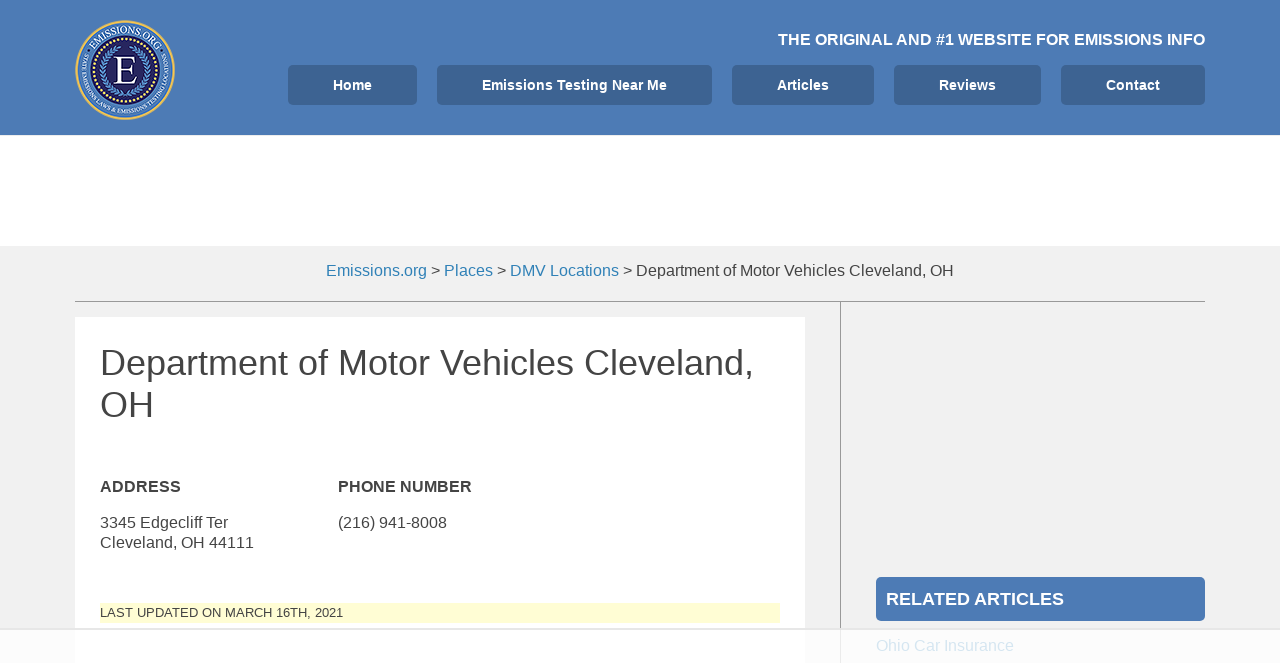

--- FILE ---
content_type: text/html; charset=UTF-8
request_url: https://www.emissions.org/location/department-of-motor-vehicles-cleveland-oh-7/
body_size: 11538
content:
<!DOCTYPE html><html lang="en-US" prefix="og:" https://ogp_me/ns#=""><head >	<meta charset="UTF-8" />
	<meta name="viewport" content="width=device-width, initial-scale=1" />
	<script>!function(){"use strict";var t=window.location.search.substring(1).split("&");const e=t=>t.replace(/\s/g,""),n=t=>new Promise(e=>{if(!("msCrypto"in window)&&"https:"===location.protocol&&"crypto"in window&&"TextEncoder"in window){const n=(new TextEncoder).encode(t);crypto.subtle.digest("SHA-256",n).then(t=>{const n=Array.from(new Uint8Array(t)).map(t=>("00"+t.toString(16)).slice(-2)).join("");e(n)})}else e("")});for(var o=0;o<t.length;o++){var i="adt_ei",r=t[o];if(0===r.indexOf(i)){var s=r.split(i+"=")[1];if((t=>{const e=t.match(/((?=([a-zA-Z0-9._!#$%+^&*()[\]<>-]+))\2@[a-zA-Z0-9._-]+\.[a-zA-Z0-9._-]+)/gi);return e?e[0]:""})(e(s.toLowerCase()))){n(s).then(e=>{e.length&&(localStorage.setItem(i,e),t.splice(o,1),history.replaceState(null,"","?"+t.join("&")))});break}}}}();
</script><link rel="dns-prefetch" href="//wwwemissionsorg49c9a.zapwp.com" /><meta name='robots' content='max-image-preview:large' />

<script data-no-optimize="1" data-cfasync="false">
(function(w, d) {
	w.adthrive = w.adthrive || {};
	w.adthrive.cmd = w.adthrive.cmd || [];
	w.adthrive.plugin = 'adthrive-ads-3.1.0';
	w.adthrive.host = 'ads.adthrive.com';
	w.adthrive.integration = 'plugin';

	var commitParam = (w.adthriveCLS && w.adthriveCLS.bucket !== 'prod' && w.adthriveCLS.branch) ? '&commit=' + w.adthriveCLS.branch : '';

	var s = d.createElement('script');
	s.async = true;
	s.referrerpolicy='no-referrer-when-downgrade';
	s.src = 'https://' + w.adthrive.host + '/sites/600ebe5cadec3b3aa21dc619/ads.min.js?referrer=' + w.encodeURIComponent(w.location.href) + commitParam + '&cb=' + (Math.floor(Math.random() * 100) + 1) + '';
	var n = d.getElementsByTagName('script')[0];
	n.parentNode.insertBefore(s, n);
})(window, document);
</script>

<!-- Search Engine Optimization by Rank Math - https://s.rankmath.com/home -->
<title>Department of Motor Vehicles Cleveland, OH - Smog Testing Facility</title>
<meta name="description" content="January 2026 address, phone and website info. Click for details"/>
<meta name="robots" content="follow, index, max-snippet:-1, max-video-preview:-1, max-image-preview:large"/>
<link rel="canonical" href="https://www.emissions.org/location/department-of-motor-vehicles-cleveland-oh-7/" />
<meta property="og:locale" content="en_US">
<meta property="og:type" content="article">
<meta property="og:title" content="Department of Motor Vehicles Cleveland, OH - Smog Testing Facility">
<meta property="og:description" content="January 2026 address, phone and website info. Click for details">
<meta property="og:url" content="https://www.emissions.org/location/department-of-motor-vehicles-cleveland-oh-7/">
<meta property="og:site_name" content="Emissions.org">
<meta property="article:publisher" content="https://www.facebook.com/emissions.org">
<meta property="og:updated_time" content="2021-03-16T02:20:17-05:00">
<meta property="og:image" content="https://www.emissions.org/wp-content/uploads/2018/04/car-1751750_1920.jpg">
<meta property="og:image:secure_url" content="https://www.emissions.org/wp-content/uploads/2018/04/car-1751750_1920.jpg">
<meta property="og:image:width" content="1920">
<meta property="og:image:height" content="1285">
<meta property="og:image:alt" content="Department of Motor Vehicles Cleveland, OH">
<meta property="og:image:type" content="image/jpeg">
<meta name="twitter:card" content="summary_large_image">
<meta name="twitter:title" content="Department of Motor Vehicles Cleveland, OH - Smog Testing Facility">
<meta name="twitter:description" content="January 2026 address, phone and website info. Click for details">
<meta name="twitter:site" content="@emissionstestus">
<meta name="twitter:creator" content="@emissionstestus">
<meta name="twitter:image" content="https://www.emissions.org/wp-content/uploads/2018/04/car-1751750_1920.jpg">
<script type="application/ld+json" class="rank-math-schema">{"@context":"https://schema.org","@graph":[{"@type":"Place","@id":"https://www.emissions.org/#place","address":{"@type":"PostalAddress","addressCountry":"AX"}},{"@type":"Organization","@id":"https://www.emissions.org/#organization","name":"Emissions.org","url":"https://www.emissions.org","address":{"@type":"PostalAddress","addressCountry":"AX"},"logo":{"@type":"ImageObject","url":"https://www.emissions.org/wp-content/uploads/2017/04/cropped-emissionsorg.png"},"location":{"@id":"https://www.emissions.org/#place"}},{"@type":"WebSite","@id":"https://www.emissions.org/#website","url":"https://www.emissions.org","name":"Emissions.org","publisher":{"@id":"https://www.emissions.org/#organization"},"inLanguage":"en-US"},{"@type":"ImageObject","@id":"https://www.emissions.org/location/department-of-motor-vehicles-cleveland-oh-7/#primaryImage","url":"https://www.emissions.org/wp-content/uploads/2018/04/car-1751750_1920.jpg","width":"1920","height":"1285"},{"@type":"WebPage","@id":"https://www.emissions.org/location/department-of-motor-vehicles-cleveland-oh-7/#webpage","url":"https://www.emissions.org/location/department-of-motor-vehicles-cleveland-oh-7/","name":"Department of Motor Vehicles Cleveland, OH - Smog Testing Facility","datePublished":"2017-07-14T01:25:12-05:00","dateModified":"2021-03-16T02:20:17-05:00","isPartOf":{"@id":"https://www.emissions.org/#website"},"primaryImageOfPage":{"@id":"https://www.emissions.org/location/department-of-motor-vehicles-cleveland-oh-7/#primaryImage"},"inLanguage":"en-US"}]}</script>
<!-- /Rank Math WordPress SEO plugin -->

<link rel="alternate" type="application/rss+xml" title="Emissions.org &raquo; Feed" href="https://www.emissions.org/feed/" />
<link rel="alternate" type="application/rss+xml" title="Emissions.org &raquo; Comments Feed" href="https://www.emissions.org/comments/feed/" />
		<!-- This site uses the Google Analytics by ExactMetrics plugin v7.14.2 - Using Analytics tracking - https://www.exactmetrics.com/ -->
							<script src="//www.googletagmanager.com/gtag/js?id=UA-63118114-1"  data-cfasync="false" data-wpfc-render="false" type="text/javascript" async></script>
			<script data-cfasync="false" data-wpfc-render="false" type="text/javascript">
				var em_version = '7.14.2';
				var em_track_user = true;
				var em_no_track_reason = '';
				
								var disableStrs = [
															'ga-disable-UA-63118114-1',
									];

				/* Function to detect opted out users */
				function __gtagTrackerIsOptedOut() {
					for (var index = 0; index < disableStrs.length; index++) {
						if (document.cookie.indexOf(disableStrs[index] + '=true') > -1) {
							return true;
						}
					}

					return false;
				}

				/* Disable tracking if the opt-out cookie exists. */
				if (__gtagTrackerIsOptedOut()) {
					for (var index = 0; index < disableStrs.length; index++) {
						window[disableStrs[index]] = true;
					}
				}

				/* Opt-out function */
				function __gtagTrackerOptout() {
					for (var index = 0; index < disableStrs.length; index++) {
						document.cookie = disableStrs[index] + '=true; expires=Thu, 31 Dec 2099 23:59:59 UTC; path=/';
						window[disableStrs[index]] = true;
					}
				}

				if ('undefined' === typeof gaOptout) {
					function gaOptout() {
						__gtagTrackerOptout();
					}
				}
								window.dataLayer = window.dataLayer || [];

				window.ExactMetricsDualTracker = {
					helpers: {},
					trackers: {},
				};
				if (em_track_user) {
					function __gtagDataLayer() {
						dataLayer.push(arguments);
					}

					function __gtagTracker(type, name, parameters) {
						if (!parameters) {
							parameters = {};
						}

						if (parameters.send_to) {
							__gtagDataLayer.apply(null, arguments);
							return;
						}

						if (type === 'event') {
							
														parameters.send_to = exactmetrics_frontend.ua;
							__gtagDataLayer(type, name, parameters);
													} else {
							__gtagDataLayer.apply(null, arguments);
						}
					}

					__gtagTracker('js', new Date());
					__gtagTracker('set', {
						'developer_id.dNDMyYj': true,
											});
															__gtagTracker('config', 'UA-63118114-1', {"forceSSL":"true"} );
										window.gtag = __gtagTracker;										(function () {
						/* https://developers.google.com/analytics/devguides/collection/analyticsjs/ */
						/* ga and __gaTracker compatibility shim. */
						var noopfn = function () {
							return null;
						};
						var newtracker = function () {
							return new Tracker();
						};
						var Tracker = function () {
							return null;
						};
						var p = Tracker.prototype;
						p.get = noopfn;
						p.set = noopfn;
						p.send = function () {
							var args = Array.prototype.slice.call(arguments);
							args.unshift('send');
							__gaTracker.apply(null, args);
						};
						var __gaTracker = function () {
							var len = arguments.length;
							if (len === 0) {
								return;
							}
							var f = arguments[len - 1];
							if (typeof f !== 'object' || f === null || typeof f.hitCallback !== 'function') {
								if ('send' === arguments[0]) {
									var hitConverted, hitObject = false, action;
									if ('event' === arguments[1]) {
										if ('undefined' !== typeof arguments[3]) {
											hitObject = {
												'eventAction': arguments[3],
												'eventCategory': arguments[2],
												'eventLabel': arguments[4],
												'value': arguments[5] ? arguments[5] : 1,
											}
										}
									}
									if ('pageview' === arguments[1]) {
										if ('undefined' !== typeof arguments[2]) {
											hitObject = {
												'eventAction': 'page_view',
												'page_path': arguments[2],
											}
										}
									}
									if (typeof arguments[2] === 'object') {
										hitObject = arguments[2];
									}
									if (typeof arguments[5] === 'object') {
										Object.assign(hitObject, arguments[5]);
									}
									if ('undefined' !== typeof arguments[1].hitType) {
										hitObject = arguments[1];
										if ('pageview' === hitObject.hitType) {
											hitObject.eventAction = 'page_view';
										}
									}
									if (hitObject) {
										action = 'timing' === arguments[1].hitType ? 'timing_complete' : hitObject.eventAction;
										hitConverted = mapArgs(hitObject);
										__gtagTracker('event', action, hitConverted);
									}
								}
								return;
							}

							function mapArgs(args) {
								var arg, hit = {};
								var gaMap = {
									'eventCategory': 'event_category',
									'eventAction': 'event_action',
									'eventLabel': 'event_label',
									'eventValue': 'event_value',
									'nonInteraction': 'non_interaction',
									'timingCategory': 'event_category',
									'timingVar': 'name',
									'timingValue': 'value',
									'timingLabel': 'event_label',
									'page': 'page_path',
									'location': 'page_location',
									'title': 'page_title',
								};
								for (arg in args) {
																		if (!(!args.hasOwnProperty(arg) || !gaMap.hasOwnProperty(arg))) {
										hit[gaMap[arg]] = args[arg];
									} else {
										hit[arg] = args[arg];
									}
								}
								return hit;
							}

							try {
								f.hitCallback();
							} catch (ex) {
							}
						};
						__gaTracker.create = newtracker;
						__gaTracker.getByName = newtracker;
						__gaTracker.getAll = function () {
							return [];
						};
						__gaTracker.remove = noopfn;
						__gaTracker.loaded = true;
						window['__gaTracker'] = __gaTracker;
					})();
									} else {
										console.log("");
					(function () {
						function __gtagTracker() {
							return null;
						}

						window['__gtagTracker'] = __gtagTracker;
						window['gtag'] = __gtagTracker;
					})();
									}
			</script>
				<!-- / Google Analytics by ExactMetrics -->
		<link rel='stylesheet' id='uikit-css' href='https://www.emissions.org/wp-content/uploads/beans/compiler/uikit/11a718a-3ae813b.css?ver=9b3d0381e514febde843e4ac6c74b8b8' type='text/css' media='all' />
<link rel='stylesheet' id='wp-block-library-css' href='https://www.emissions.org/wp-includes/css/dist/block-library/style.min.css?ver=9b3d0381e514febde843e4ac6c74b8b8' type='text/css' media='all' />
<link rel='stylesheet' id='classic-theme-styles-css' href='https://www.emissions.org/wp-includes/css/classic-themes.min.css?ver=9b3d0381e514febde843e4ac6c74b8b8' type='text/css' media='all' />
<style id='global-styles-inline-css' type='text/css'>
body{--wp--preset--color--black: #000000;--wp--preset--color--cyan-bluish-gray: #abb8c3;--wp--preset--color--white: #ffffff;--wp--preset--color--pale-pink: #f78da7;--wp--preset--color--vivid-red: #cf2e2e;--wp--preset--color--luminous-vivid-orange: #ff6900;--wp--preset--color--luminous-vivid-amber: #fcb900;--wp--preset--color--light-green-cyan: #7bdcb5;--wp--preset--color--vivid-green-cyan: #00d084;--wp--preset--color--pale-cyan-blue: #8ed1fc;--wp--preset--color--vivid-cyan-blue: #0693e3;--wp--preset--color--vivid-purple: #9b51e0;--wp--preset--gradient--vivid-cyan-blue-to-vivid-purple: linear-gradient(135deg,rgba(6,147,227,1) 0%,rgb(155,81,224) 100%);--wp--preset--gradient--light-green-cyan-to-vivid-green-cyan: linear-gradient(135deg,rgb(122,220,180) 0%,rgb(0,208,130) 100%);--wp--preset--gradient--luminous-vivid-amber-to-luminous-vivid-orange: linear-gradient(135deg,rgba(252,185,0,1) 0%,rgba(255,105,0,1) 100%);--wp--preset--gradient--luminous-vivid-orange-to-vivid-red: linear-gradient(135deg,rgba(255,105,0,1) 0%,rgb(207,46,46) 100%);--wp--preset--gradient--very-light-gray-to-cyan-bluish-gray: linear-gradient(135deg,rgb(238,238,238) 0%,rgb(169,184,195) 100%);--wp--preset--gradient--cool-to-warm-spectrum: linear-gradient(135deg,rgb(74,234,220) 0%,rgb(151,120,209) 20%,rgb(207,42,186) 40%,rgb(238,44,130) 60%,rgb(251,105,98) 80%,rgb(254,248,76) 100%);--wp--preset--gradient--blush-light-purple: linear-gradient(135deg,rgb(255,206,236) 0%,rgb(152,150,240) 100%);--wp--preset--gradient--blush-bordeaux: linear-gradient(135deg,rgb(254,205,165) 0%,rgb(254,45,45) 50%,rgb(107,0,62) 100%);--wp--preset--gradient--luminous-dusk: linear-gradient(135deg,rgb(255,203,112) 0%,rgb(199,81,192) 50%,rgb(65,88,208) 100%);--wp--preset--gradient--pale-ocean: linear-gradient(135deg,rgb(255,245,203) 0%,rgb(182,227,212) 50%,rgb(51,167,181) 100%);--wp--preset--gradient--electric-grass: linear-gradient(135deg,rgb(202,248,128) 0%,rgb(113,206,126) 100%);--wp--preset--gradient--midnight: linear-gradient(135deg,rgb(2,3,129) 0%,rgb(40,116,252) 100%);--wp--preset--duotone--dark-grayscale: url('#wp-duotone-dark-grayscale');--wp--preset--duotone--grayscale: url('#wp-duotone-grayscale');--wp--preset--duotone--purple-yellow: url('#wp-duotone-purple-yellow');--wp--preset--duotone--blue-red: url('#wp-duotone-blue-red');--wp--preset--duotone--midnight: url('#wp-duotone-midnight');--wp--preset--duotone--magenta-yellow: url('#wp-duotone-magenta-yellow');--wp--preset--duotone--purple-green: url('#wp-duotone-purple-green');--wp--preset--duotone--blue-orange: url('#wp-duotone-blue-orange');--wp--preset--font-size--small: 13px;--wp--preset--font-size--medium: 20px;--wp--preset--font-size--large: 36px;--wp--preset--font-size--x-large: 42px;--wp--preset--spacing--20: 0.44rem;--wp--preset--spacing--30: 0.67rem;--wp--preset--spacing--40: 1rem;--wp--preset--spacing--50: 1.5rem;--wp--preset--spacing--60: 2.25rem;--wp--preset--spacing--70: 3.38rem;--wp--preset--spacing--80: 5.06rem;--wp--preset--shadow--natural: 6px 6px 9px rgba(0, 0, 0, 0.2);--wp--preset--shadow--deep: 12px 12px 50px rgba(0, 0, 0, 0.4);--wp--preset--shadow--sharp: 6px 6px 0px rgba(0, 0, 0, 0.2);--wp--preset--shadow--outlined: 6px 6px 0px -3px rgba(255, 255, 255, 1), 6px 6px rgba(0, 0, 0, 1);--wp--preset--shadow--crisp: 6px 6px 0px rgba(0, 0, 0, 1);}:where(.is-layout-flex){gap: 0.5em;}body .is-layout-flow > .alignleft{float: left;margin-inline-start: 0;margin-inline-end: 2em;}body .is-layout-flow > .alignright{float: right;margin-inline-start: 2em;margin-inline-end: 0;}body .is-layout-flow > .aligncenter{margin-left: auto !important;margin-right: auto !important;}body .is-layout-constrained > .alignleft{float: left;margin-inline-start: 0;margin-inline-end: 2em;}body .is-layout-constrained > .alignright{float: right;margin-inline-start: 2em;margin-inline-end: 0;}body .is-layout-constrained > .aligncenter{margin-left: auto !important;margin-right: auto !important;}body .is-layout-constrained > :where(:not(.alignleft):not(.alignright):not(.alignfull)){max-width: var(--wp--style--global--content-size);margin-left: auto !important;margin-right: auto !important;}body .is-layout-constrained > .alignwide{max-width: var(--wp--style--global--wide-size);}body .is-layout-flex{display: flex;}body .is-layout-flex{flex-wrap: wrap;align-items: center;}body .is-layout-flex > *{margin: 0;}:where(.wp-block-columns.is-layout-flex){gap: 2em;}.has-black-color{color: var(--wp--preset--color--black) !important;}.has-cyan-bluish-gray-color{color: var(--wp--preset--color--cyan-bluish-gray) !important;}.has-white-color{color: var(--wp--preset--color--white) !important;}.has-pale-pink-color{color: var(--wp--preset--color--pale-pink) !important;}.has-vivid-red-color{color: var(--wp--preset--color--vivid-red) !important;}.has-luminous-vivid-orange-color{color: var(--wp--preset--color--luminous-vivid-orange) !important;}.has-luminous-vivid-amber-color{color: var(--wp--preset--color--luminous-vivid-amber) !important;}.has-light-green-cyan-color{color: var(--wp--preset--color--light-green-cyan) !important;}.has-vivid-green-cyan-color{color: var(--wp--preset--color--vivid-green-cyan) !important;}.has-pale-cyan-blue-color{color: var(--wp--preset--color--pale-cyan-blue) !important;}.has-vivid-cyan-blue-color{color: var(--wp--preset--color--vivid-cyan-blue) !important;}.has-vivid-purple-color{color: var(--wp--preset--color--vivid-purple) !important;}.has-black-background-color{background-color: var(--wp--preset--color--black) !important;}.has-cyan-bluish-gray-background-color{background-color: var(--wp--preset--color--cyan-bluish-gray) !important;}.has-white-background-color{background-color: var(--wp--preset--color--white) !important;}.has-pale-pink-background-color{background-color: var(--wp--preset--color--pale-pink) !important;}.has-vivid-red-background-color{background-color: var(--wp--preset--color--vivid-red) !important;}.has-luminous-vivid-orange-background-color{background-color: var(--wp--preset--color--luminous-vivid-orange) !important;}.has-luminous-vivid-amber-background-color{background-color: var(--wp--preset--color--luminous-vivid-amber) !important;}.has-light-green-cyan-background-color{background-color: var(--wp--preset--color--light-green-cyan) !important;}.has-vivid-green-cyan-background-color{background-color: var(--wp--preset--color--vivid-green-cyan) !important;}.has-pale-cyan-blue-background-color{background-color: var(--wp--preset--color--pale-cyan-blue) !important;}.has-vivid-cyan-blue-background-color{background-color: var(--wp--preset--color--vivid-cyan-blue) !important;}.has-vivid-purple-background-color{background-color: var(--wp--preset--color--vivid-purple) !important;}.has-black-border-color{border-color: var(--wp--preset--color--black) !important;}.has-cyan-bluish-gray-border-color{border-color: var(--wp--preset--color--cyan-bluish-gray) !important;}.has-white-border-color{border-color: var(--wp--preset--color--white) !important;}.has-pale-pink-border-color{border-color: var(--wp--preset--color--pale-pink) !important;}.has-vivid-red-border-color{border-color: var(--wp--preset--color--vivid-red) !important;}.has-luminous-vivid-orange-border-color{border-color: var(--wp--preset--color--luminous-vivid-orange) !important;}.has-luminous-vivid-amber-border-color{border-color: var(--wp--preset--color--luminous-vivid-amber) !important;}.has-light-green-cyan-border-color{border-color: var(--wp--preset--color--light-green-cyan) !important;}.has-vivid-green-cyan-border-color{border-color: var(--wp--preset--color--vivid-green-cyan) !important;}.has-pale-cyan-blue-border-color{border-color: var(--wp--preset--color--pale-cyan-blue) !important;}.has-vivid-cyan-blue-border-color{border-color: var(--wp--preset--color--vivid-cyan-blue) !important;}.has-vivid-purple-border-color{border-color: var(--wp--preset--color--vivid-purple) !important;}.has-vivid-cyan-blue-to-vivid-purple-gradient-background{background: var(--wp--preset--gradient--vivid-cyan-blue-to-vivid-purple) !important;}.has-light-green-cyan-to-vivid-green-cyan-gradient-background{background: var(--wp--preset--gradient--light-green-cyan-to-vivid-green-cyan) !important;}.has-luminous-vivid-amber-to-luminous-vivid-orange-gradient-background{background: var(--wp--preset--gradient--luminous-vivid-amber-to-luminous-vivid-orange) !important;}.has-luminous-vivid-orange-to-vivid-red-gradient-background{background: var(--wp--preset--gradient--luminous-vivid-orange-to-vivid-red) !important;}.has-very-light-gray-to-cyan-bluish-gray-gradient-background{background: var(--wp--preset--gradient--very-light-gray-to-cyan-bluish-gray) !important;}.has-cool-to-warm-spectrum-gradient-background{background: var(--wp--preset--gradient--cool-to-warm-spectrum) !important;}.has-blush-light-purple-gradient-background{background: var(--wp--preset--gradient--blush-light-purple) !important;}.has-blush-bordeaux-gradient-background{background: var(--wp--preset--gradient--blush-bordeaux) !important;}.has-luminous-dusk-gradient-background{background: var(--wp--preset--gradient--luminous-dusk) !important;}.has-pale-ocean-gradient-background{background: var(--wp--preset--gradient--pale-ocean) !important;}.has-electric-grass-gradient-background{background: var(--wp--preset--gradient--electric-grass) !important;}.has-midnight-gradient-background{background: var(--wp--preset--gradient--midnight) !important;}.has-small-font-size{font-size: var(--wp--preset--font-size--small) !important;}.has-medium-font-size{font-size: var(--wp--preset--font-size--medium) !important;}.has-large-font-size{font-size: var(--wp--preset--font-size--large) !important;}.has-x-large-font-size{font-size: var(--wp--preset--font-size--x-large) !important;}
.wp-block-navigation a:where(:not(.wp-element-button)){color: inherit;}
:where(.wp-block-columns.is-layout-flex){gap: 2em;}
.wp-block-pullquote{font-size: 1.5em;line-height: 1.6;}
</style>
<link rel='stylesheet' id='contact-form-7-css' href='https://www.emissions.org/wp-content/plugins/contact-form-7/includes/css/styles.css?ver=5.7.5.1' type='text/css' media='all' />
<link rel='stylesheet' id='wp-mapstyle-frontend-css' href='https://www.emissions.org/wp-content/plugins/us-map/map-style.css?ver=1.0' type='text/css' media='all' />
<style type="text/css"></style><script type='text/javascript' src='https://www.emissions.org/wp-includes/js/jquery/jquery.min.js' id='jquery-core-js'></script>
<script type='text/javascript' src='https://www.emissions.org/wp-includes/js/jquery/jquery-migrate.min.js' id='jquery-migrate-js'></script>
<script type='text/javascript' id='wpcompress-aio-js-extra'>
/* <![CDATA[ */
var wpc_vars = {"zoneName":"wwwemissionsorg49c9a.zapwp.com","siteurl":"https:\/\/www.emissions.org","ajaxurl":"https:\/\/www.emissions.org\/wp-admin\/admin-ajax.php","spinner":"https:\/\/www.emissions.org\/wp-content\/plugins\/wp-compress-image-optimizer\/assets\/images\/spinner.svg","lazy_enabled":"true","background_sizing":"false","webp_enabled":"false","retina_enabled":"false","force_retina":"false","exif_enabled":"false","adaptive_enabled":"false","js_debug":"","slider_compatibility":"false"};
/* ]]> */
</script>
<script type='text/javascript' src='https://www.emissions.org/wp-content/plugins/wp-compress-image-optimizer/assets/js/dist/optimizer.min.js' id='wpcompress-aio-js'></script>
<script type='text/javascript' src='https://www.emissions.org/wp-content/uploads/beans/compiler/uikit/16991ee-43c607d.js' id='uikit-js'></script>
<script type='text/javascript' src='https://www.emissions.org/wp-content/plugins/google-analytics-dashboard-for-wp/assets/js/frontend-gtag.js' id='exactmetrics-frontend-script-js'></script>
<script data-cfasync="false" data-wpfc-render="false" type="text/javascript" id='exactmetrics-frontend-script-js-extra'>/* <![CDATA[ */
var exactmetrics_frontend = {"js_events_tracking":"true","download_extensions":"zip,mp3,mpeg,pdf,docx,pptx,xlsx,rar","inbound_paths":"[{\"path\":\"\\\/go\\\/\",\"label\":\"affiliate\"},{\"path\":\"\\\/recommend\\\/\",\"label\":\"affiliate\"}]","home_url":"https:\/\/www.emissions.org","hash_tracking":"false","ua":"UA-63118114-1","v4_id":""};/* ]]> */
</script>
<link rel="https://api.w.org/" href="https://www.emissions.org/wp-json/" /><link rel="EditURI" type="application/rsd+xml" title="RSD" href="https://www.emissions.org/xmlrpc.php?rsd" />
<link rel="wlwmanifest" type="application/wlwmanifest+xml" href="https://www.emissions.org/wp-includes/wlwmanifest.xml" />

<link rel='shortlink' href='https://www.emissions.org/?p=9545' />
<link rel="alternate" type="application/json+oembed" href="https://www.emissions.org/wp-json/oembed/1.0/embed?url=https%3A%2F%2Fwww.emissions.org%2Flocation%2Fdepartment-of-motor-vehicles-cleveland-oh-7%2F" />
<link rel="alternate" type="text/xml+oembed" href="https://www.emissions.org/wp-json/oembed/1.0/embed?url=https%3A%2F%2Fwww.emissions.org%2Flocation%2Fdepartment-of-motor-vehicles-cleveland-oh-7%2F&#038;format=xml" />
<style id="mystickymenu" type="text/css">#mysticky-nav { width:100%; position: static; }#mysticky-nav.wrapfixed { position:fixed; left: 0px; margin-top:0px;  z-index: 99990; -webkit-transition: 0.3s; -moz-transition: 0.3s; -o-transition: 0.3s; transition: 0.3s; -ms-filter:"progid:DXImageTransform.Microsoft.Alpha(Opacity=90)"; filter: alpha(opacity=90); opacity:0.9; background-color: #f7f5e7;}#mysticky-nav.wrapfixed .myfixed{ background-color: #f7f5e7; position: relative;top: auto;left: auto;right: auto;}#mysticky-nav .myfixed { margin:0 auto; float:none; border:0px; background:none; max-width:100%; }</style>			<style type="text/css">
																															</style>
			<style type="text/css" id="tve_global_variables">:root{}</style><link rel="dns-prefetch" href="https://ads.adthrive.com/"><link rel="preconnect" href="https://ads.adthrive.com/"><link rel="preconnect" href="https://ads.adthrive.com/" crossorigin>	<link rel="pingback" href="https://www.emissions.org/xmlrpc.php">
	<style type="text/css" id="thrive-default-styles"></style><link rel="icon" href="https://www.emissions.org/wp-content/uploads/2018/04/cropped-emissionsorg-150x150.png" sizes="32x32" />
<link rel="icon" href="https://www.emissions.org/wp-content/uploads/2018/04/cropped-emissionsorg-300x300.png" sizes="192x192" />
<link rel="apple-touch-icon" href="https://www.emissions.org/wp-content/uploads/2018/04/cropped-emissionsorg-300x300.png" />
<meta name="msapplication-TileImage" content="https://www.emissions.org/wp-content/uploads/2018/04/cropped-emissionsorg-300x300.png" />
		<style type="text/css" id="wp-custom-css">
			.uk-article-title{
	font-family: "Roboto", Roboto, sans-serif !important;
}
.tm-article-content{
	font-family: "Roboto", Roboto, sans-serif !important;
}
body {
font-size: 16px;
}

.last-updated {
    font-size: small;
    text-transform: uppercase;
    background-color: #fffdd4;
} 

.uk-offcanvas-page{
	margin-left:0px !important;
}

		</style>
			<!-- Facebook Pixel Code -->
	<script>
	!function(f,b,e,v,n,t,s){if(f.fbq)return;n=f.fbq=function(){n.callMethod?
	n.callMethod.apply(n,arguments):n.queue.push(arguments)};if(!f._fbq)f._fbq=n;
	n.push=n;n.loaded=!0;n.version='2.0';n.queue=[];t=b.createElement(e);t.async=!0;
	t.src=v;s=b.getElementsByTagName(e)[0];s.parentNode.insertBefore(t,s)}(window,
	document,'script','https://connect.facebook.net/en_US/fbevents.js');
	fbq('init', '522045931469697'); // Insert your pixel ID here.
	fbq('track', 'PageView');
	</script>
	<noscript><img height="1" width="1" style="display:none"
	src="https://www.facebook.com/tr?id=522045931469697&ev=PageView&noscript=1"
	/></noscript>
	<!-- DO NOT MODIFY -->
	<!-- End Facebook Pixel Code -->
<meta name="google-site-verification" content="BZ-afsXNdNZvHrH-2jVPOW5g99h28ANPd0ZrglTonrQ" />

</head><ul class="beans-skip-links"><li ><a href="#beans-primary-navigation" class="screen-reader-shortcut">Skip to the primary navigation.</a></li><li ><a href="#beans-content" class="screen-reader-shortcut">Skip to the content.</a></li><li ><a href="#beans-primary-sidebar" class="screen-reader-shortcut">Skip to the primary sidebar.</a></li></ul><body class="place-template-default single single-place postid-9545 uk-form no-js" itemscope="itemscope" itemtype="https://schema.org/WebPage"><div class="tm-site"><header class="tm-header uk-block" role="banner" itemscope="itemscope" itemtype="https://schema.org/WPHeader"><div class="uk-container uk-container-center"><div class="tm-site-branding uk-float-left uk-margin-small-top"><a href="https://www.emissions.org" rel="home" itemprop="headline"><img class="tm-logo" src="https://www.emissions.org/wp-content/uploads/2018/03/emissions.org-smog-check-vehicle-emissions-tests-locations-state-vehicle-emissions-requirements-logo.png" alt="Emissions.org"/></a></div><nav class="tm-primary-menu uk-float-right uk-navbar uk-margin-top" id="beans-primary-navigation" role="navigation" itemscope="itemscope" itemtype="https://schema.org/SiteNavigationElement" aria-label="Primary Navigation Menu" tabindex="-1">	<p class="uk-text-right uk-text-white uk-text-bold uk-text-uppercase">The original and #1 website for emissions info</p>
<ul id="menu-main-menu" class="uk-visible-large uk-navbar-nav"><li class="home menu-item menu-item-type-custom menu-item-object-custom menu-item-5" itemprop="name"><a href="/" itemprop="url">Home</a></li><li class="menu-item menu-item-type-post_type menu-item-object-page menu-item-16002" itemprop="name"><a href="https://www.emissions.org/emissions-testing-near-me/" itemprop="url">Emissions Testing Near Me</a></li><li class="menu-item menu-item-type-custom menu-item-object-custom menu-item-17" itemprop="name"><a href="/articles/" itemprop="url">Articles</a></li><li class="menu-item menu-item-type-taxonomy menu-item-object-category menu-item-16878" itemprop="name"><a href="https://www.emissions.org/./reviews/" itemprop="url">Reviews</a></li><li class="menu-item menu-item-type-post_type menu-item-object-page menu-item-16001" itemprop="name"><a href="https://www.emissions.org/contact/" itemprop="url">Contact</a></li></ul><a href="#offcanvas_menu" class="uk-button uk-hidden-large" data-uk-offcanvas=""><span class="uk-icon-navicon uk-margin-small-right" aria-hidden="true"></span>Menu</a></nav></div></header><main class="tm-main uk-block"><div class="uk-container uk-container-center"><div class="uk-text-center em-top-ad"><div class="breadcrumbs" vocab="https://schema.org/" typeof="BreadcrumbList"><!-- Breadcrumb NavXT 7.2.0 -->
<span property="itemListElement" typeof="ListItem"><a property="item" typeof="WebPage" title="Go to Emissions.org." href="https://www.emissions.org" class="home" ><span property="name">Emissions.org</span></a><meta property="position" content="1"></span> &gt; <span property="itemListElement" typeof="ListItem"><a property="item" typeof="WebPage" title="Go to Places." href="https://www.emissions.org/location/" class="archive post-place-archive" ><span property="name">Places</span></a><meta property="position" content="2"></span> &gt; <span property="itemListElement" typeof="ListItem"><a property="item" typeof="WebPage" title="Go to the DMV Locations Place Type archives." href="https://www.emissions.org/type/dmv/" class="taxonomy place_type" ><span property="name">DMV Locations</span></a><meta property="position" content="3"></span> &gt; <span property="itemListElement" typeof="ListItem"><span property="name" class="post post-place current-item">Department of Motor Vehicles Cleveland, OH</span><meta property="url" content="https://www.emissions.org/location/department-of-motor-vehicles-cleveland-oh-7/"><meta property="position" content="4"></span></div></div><div class="uk-grid uk-grid-divider" data-uk-grid-margin=""><div class="tm-primary uk-width-medium-2-3 uk-margin-top"><div class="tm-content" id="beans-content" role="main" itemprop="mainEntityOfPage" tabindex="-1"><article id="9545" class="uk-article uk-panel-box post-9545 place type-place status-publish hentry place_type-dmv city-cleveland-oh city-cuyahoga-county-oh city-ohio-emissions-testing" itemscope="itemscope" itemtype="https://schema.org/CreativeWork"><header ><h1 class="uk-article-title" itemprop="headline">Department of Motor Vehicles Cleveland, OH</h1></header><div class="widget_text uk-margin-large-bottom uk-text-center"><div class="textwidget custom-html-widget"><!-- put the below code in Body -->  <!--
  ~ Copyright (C) 2014 Media.net Advertising FZ-LLC All Rights Reserved
  -->
<script id="mNCC" language="javascript">
    medianet_width = "500";
    medianet_height = "500";
    medianet_crid = "397009542";
    medianet_versionId = "3111299"; 
  </script>
<script src="//contextual.media.net/nmedianet.js?cid=8CUQB94N4"></script></div></div><div itemprop="articleBody"><div class="tm-article-content" itemprop="text">	<div class="uk-grid address uk-margin-large-top uk-margin-large-bottom">
		<div class="uk-width-1-3">
			<h4 class="uk-text-bold uk-text-uppercase">Address</h4>
			<p>
				3345 Edgecliff Ter<br>
				Cleveland, OH 44111			</p>
		</div>
		<div class="uk-width-1-3">
			<h4 class="uk-text-bold uk-text-uppercase">Phone Number</h4>
			<p>
				(216) 941-8008			</p>
		</div>
		<div class="uk-width-1-3">
					</div>
	</div>
<p class="last-updated">Last updated on March 16th, 2021</p></div></div></article></div></div><aside class="tm-secondary uk-width-medium-1-3" id="beans-primary-sidebar" role="complementary" itemscope="itemscope" itemtype="https://schema.org/WPSideBar" tabindex="-1"><div class="tm-widget uk-panel widget_text text-3"><div >			<div class="textwidget">		<h3 class="uk-text-bold uk-text-uppercase">Related Articles</h3>
		<ul class="uk-list uk-list-line">
							<li><a href="https://www.emissions.org/ohio/ohio-car-insurance/">Ohio Car Insurance</a></li>
					</ul>
	
</div>
		</div></div></aside></div></div></main><footer class="tm-footer uk-block" role="contentinfo" itemscope="itemscope" itemtype="https://schema.org/WPFooter"><div class="uk-container uk-container-center"><div class="uk-clearfix uk-text-small uk-text-muted"><span class="uk-align-medium-left uk-margin-small-bottom">&#x000A9; 2026 - Emissions.org. All rights reserved.<div class="uk-display-inline-block"><ul id="menu-footer-menu" class="uk-display-inline-block"><li id="menu-item-15999" class="menu-item menu-item-type-post_type menu-item-object-page menu-item-15999"><a href="https://www.emissions.org/emissions-testing-near-me/">Emissions Testing Near Me</a></li>
<li id="menu-item-16000" class="menu-item menu-item-type-post_type menu-item-object-page current_page_parent menu-item-16000"><a href="https://www.emissions.org/articles/">Articles</a></li>
<li id="menu-item-15998" class="menu-item menu-item-type-post_type menu-item-object-page menu-item-15998"><a href="https://www.emissions.org/contact/">Contact</a></li>
<li id="menu-item-15996" class="menu-item menu-item-type-post_type menu-item-object-page menu-item-privacy-policy menu-item-15996"><a rel="privacy-policy" href="https://www.emissions.org/privacy/">Privacy</a></li>
<li id="menu-item-15997" class="menu-item menu-item-type-post_type menu-item-object-page menu-item-15997"><a href="https://www.emissions.org/terms/">Terms</a></li>
</ul></div></span><span class="uk-align-medium-right uk-margin-bottom-remove"></span></div></div></footer></div><div id="offcanvas_menu" class="uk-offcanvas"><div class="uk-offcanvas-bar"><nav class="tm-primary-offcanvas-menu uk-margin uk-margin-top" role="navigation" aria-label="Off-Canvas Primary Navigation Menu"><ul id="menu-main-menu-1" class="menu uk-nav uk-nav-parent-icon uk-nav-offcanvas" data-uk-nav="{multiple:true}"><li class="home menu-item menu-item-type-custom menu-item-object-custom menu-item-5" itemprop="name"><a href="/" itemprop="url">Home</a></li><li class="menu-item menu-item-type-post_type menu-item-object-page menu-item-16002" itemprop="name"><a href="https://www.emissions.org/emissions-testing-near-me/" itemprop="url">Emissions Testing Near Me</a></li><li class="menu-item menu-item-type-custom menu-item-object-custom menu-item-17" itemprop="name"><a href="/articles/" itemprop="url">Articles</a></li><li class="menu-item menu-item-type-taxonomy menu-item-object-category menu-item-16878" itemprop="name"><a href="https://www.emissions.org/./reviews/" itemprop="url">Reviews</a></li><li class="menu-item menu-item-type-post_type menu-item-object-page menu-item-16001" itemprop="name"><a href="https://www.emissions.org/contact/" itemprop="url">Contact</a></li></ul></nav></div></div><script type='text/javascript'>/**
 * Displays toast message from storage, it is used when the user is redirected after login
 */
if ( window.sessionStorage ) {
	window.addEventListener( 'load', function () {
		var message = sessionStorage.getItem( 'tcb_toast_message' );

		if ( message ) {
			tcbToast( sessionStorage.getItem( 'tcb_toast_message' ), false );
			sessionStorage.removeItem( 'tcb_toast_message' );
		}
	} );
}

/**
 * Displays toast message
 */
function tcbToast( message, error, callback ) {
	/* Also allow "message" objects */
	if ( typeof message !== 'string' ) {
		message = message.message || message.error || message.success;
	}
	if ( ! error ) {
		error = false;
	}

	let _icon = 'checkmark',
		_extra_class = '';
	if ( error ) {
		_icon = 'cross';
		_extra_class = ' tve-toast-error';
	}

	jQuery( 'body' ).slideDown( 'fast', function () {
		jQuery( 'body' ).prepend( '<div class="tvd-toast tve-fe-message"><div class="tve-toast-message"><div class="tve-toast-icon-container' + _extra_class + '"><span class="tve_tick thrv-svg-icon"><svg xmlns="http://www.w3.org/2000/svg" class="tcb-checkmark" style="width: 100%; height: 1em; stroke-width: 0; fill: #ffffff; stroke: #ffffff;" viewBox="0 0 32 32"><path d="M27 4l-15 15-7-7-5 5 12 12 20-20z"></path></svg></span></div><div class="tve-toast-message-container">' + message + '</div></div></div>' );
	} );

	setTimeout( function () {
		jQuery( '.tvd-toast' ).hide();

		if ( typeof callback === 'function' ) {
			callback();
		}

	}, 3000 );
}
</script>		<span class="map-tip" id="map-tip"></span>		
		<script type="text/javascript">
		(function() {
			document.body.className = document.body.className.replace('no-js','js');
		}());
	</script>
	<script type='text/javascript' src='https://www.emissions.org/wp-content/plugins/contact-form-7/includes/swv/js/index.js' id='swv-js'></script>
<script type='text/javascript' id='contact-form-7-js-extra'>
/* <![CDATA[ */
var wpcf7 = {"api":{"root":"https:\/\/www.emissions.org\/wp-json\/","namespace":"contact-form-7\/v1"}};
/* ]]> */
</script>
<script type='text/javascript' src='https://www.emissions.org/wp-content/plugins/contact-form-7/includes/js/index.js' id='contact-form-7-js'></script>
<script type='text/javascript' src='https://www.emissions.org/wp-content/plugins/mystickymenu/js/detectmobilebrowser.js' id='detectmobilebrowser-js'></script>
<script type='text/javascript' id='mystickymenu-js-extra'>
/* <![CDATA[ */
var option = {"mystickyClass":"","activationHeight":"0","disableWidth":"0","disableLargeWidth":"0","adminBar":"false","device_desktop":"1","device_mobile":"1","mystickyTransition":"fade","mysticky_disable_down":"false"};
/* ]]> */
</script>
<script type='text/javascript' src='https://www.emissions.org/wp-content/plugins/mystickymenu/js/mystickymenu.min.js' id='mystickymenu-js'></script>
<script type='text/javascript' id='tve-dash-frontend-js-extra'>
/* <![CDATA[ */
var tve_dash_front = {"ajaxurl":"https:\/\/www.emissions.org\/wp-admin\/admin-ajax.php","force_ajax_send":"1","is_crawler":"","recaptcha":[]};
/* ]]> */
</script>
<script type='text/javascript' src='https://www.emissions.org/wp-content/plugins/thrive-visual-editor/thrive-dashboard/js/dist/frontend.min.js' id='tve-dash-frontend-js'></script>
<script type="text/javascript">var tcb_post_lists=JSON.parse('[]');</script><script type="text/javascript">/*<![CDATA[*/if ( !window.TL_Const ) {var TL_Const={"security":"b1bbce7021","ajax_url":"https:\/\/www.emissions.org\/wp-admin\/admin-ajax.php","forms":[],"action_conversion":"tve_leads_ajax_conversion","action_impression":"tve_leads_ajax_impression","ajax_load":1,"main_group_id":16355,"display_options":{"allowed_post_types":["post","page","attachment","place","wpseo_locations"],"flag_url_match":false},"custom_post_data":[],"current_screen":{"screen_type":5,"screen_id":9545},"ignored_fields":["email","_captcha_size","_captcha_theme","_captcha_type","_submit_option","_use_captcha","g-recaptcha-response","__tcb_lg_fc","__tcb_lg_msg","_state","_form_type","_error_message_option","_back_url","_submit_option","url","_asset_group","_asset_option","mailchimp_optin","tcb_token","tve_labels","tve_mapping","_api_custom_fields","_sendParams","_autofill"]};} else {ThriveGlobal.$j.extend(true, TL_Const, {"security":"b1bbce7021","ajax_url":"https:\/\/www.emissions.org\/wp-admin\/admin-ajax.php","forms":[],"action_conversion":"tve_leads_ajax_conversion","action_impression":"tve_leads_ajax_impression","ajax_load":1,"main_group_id":16355,"display_options":{"allowed_post_types":["post","page","attachment","place","wpseo_locations"],"flag_url_match":false},"custom_post_data":[],"current_screen":{"screen_type":5,"screen_id":9545},"ignored_fields":["email","_captcha_size","_captcha_theme","_captcha_type","_submit_option","_use_captcha","g-recaptcha-response","__tcb_lg_fc","__tcb_lg_msg","_state","_form_type","_error_message_option","_back_url","_submit_option","url","_asset_group","_asset_option","mailchimp_optin","tcb_token","tve_labels","tve_mapping","_api_custom_fields","_sendParams","_autofill"]})} /*]]> */</script><script>!function(){"use strict";!function(e){if(-1===e.cookie.indexOf("__adblocker")){e.cookie="__adblocker=; expires=Thu, 01 Jan 1970 00:00:00 GMT; path=/";var t=new XMLHttpRequest;t.open("GET","https://ads.adthrive.com/abd/abd.js",!0),t.onreadystatechange=function(){if(XMLHttpRequest.DONE===t.readyState)if(200===t.status){var a=e.createElement("script");a.innerHTML=t.responseText,e.getElementsByTagName("head")[0].appendChild(a)}else{var n=new Date;n.setTime(n.getTime()+3e5),e.cookie="__adblocker=true; expires="+n.toUTCString()+"; path=/"}},t.send()}}(document)}();
</script><script>!function(){"use strict";var e;e=document,function(){var t,n;function r(){var t=e.createElement("script");t.src="https://cafemedia-com.videoplayerhub.com/galleryplayer.js",e.head.appendChild(t)}function a(){var t=e.cookie.match("(^|[^;]+)\\s*__adblocker\\s*=\\s*([^;]+)");return t&&t.pop()}function c(){clearInterval(n)}return{init:function(){var e;"true"===(t=a())?r():(e=0,n=setInterval((function(){100!==e&&"false"!==t||c(),"true"===t&&(r(),c()),t=a(),e++}),50))}}}().init()}();
</script><script defer src="https://static.cloudflareinsights.com/beacon.min.js/vcd15cbe7772f49c399c6a5babf22c1241717689176015" integrity="sha512-ZpsOmlRQV6y907TI0dKBHq9Md29nnaEIPlkf84rnaERnq6zvWvPUqr2ft8M1aS28oN72PdrCzSjY4U6VaAw1EQ==" data-cf-beacon='{"version":"2024.11.0","token":"a8a639c8652e4f14ab97ef4df4ebb66d","r":1,"server_timing":{"name":{"cfCacheStatus":true,"cfEdge":true,"cfExtPri":true,"cfL4":true,"cfOrigin":true,"cfSpeedBrain":true},"location_startswith":null}}' crossorigin="anonymous"></script>
</body></html>

--- FILE ---
content_type: text/html
request_url: https://api.intentiq.com/profiles_engine/ProfilesEngineServlet?at=39&mi=10&dpi=936734067&pt=17&dpn=1&iiqidtype=2&iiqpcid=8482d758-82f7-46b5-9211-d81dc31f2e52&iiqpciddate=1769092555941&pcid=bfe45c19-c1f9-4b40-8a86-d6d3640fce9f&idtype=3&gdpr=0&japs=false&jaesc=0&jafc=0&jaensc=0&jsver=0.33&testGroup=A&source=pbjs&ABTestingConfigurationSource=group&abtg=A&vrref=https%3A%2F%2Fwww.emissions.org
body_size: 55
content:
{"abPercentage":97,"adt":1,"ct":2,"isOptedOut":false,"data":{"eids":[]},"dbsaved":"false","ls":true,"cttl":86400000,"abTestUuid":"g_4318bf3f-5514-42a5-9a95-80bf38cc3916","tc":9,"sid":-830707026}

--- FILE ---
content_type: text/html; charset=utf-8
request_url: https://www.google.com/recaptcha/api2/aframe
body_size: 269
content:
<!DOCTYPE HTML><html><head><meta http-equiv="content-type" content="text/html; charset=UTF-8"></head><body><script nonce="J1wO6IXoBAx-1KkvnzOnZw">/** Anti-fraud and anti-abuse applications only. See google.com/recaptcha */ try{var clients={'sodar':'https://pagead2.googlesyndication.com/pagead/sodar?'};window.addEventListener("message",function(a){try{if(a.source===window.parent){var b=JSON.parse(a.data);var c=clients[b['id']];if(c){var d=document.createElement('img');d.src=c+b['params']+'&rc='+(localStorage.getItem("rc::a")?sessionStorage.getItem("rc::b"):"");window.document.body.appendChild(d);sessionStorage.setItem("rc::e",parseInt(sessionStorage.getItem("rc::e")||0)+1);localStorage.setItem("rc::h",'1769092563589');}}}catch(b){}});window.parent.postMessage("_grecaptcha_ready", "*");}catch(b){}</script></body></html>

--- FILE ---
content_type: text/css
request_url: https://www.emissions.org/wp-content/plugins/us-map/map-style.css?ver=1.0
body_size: 234
content:
#mapwrapper {
	max-width: 1920px;
	margin: 0 auto;
	padding: 0 0;
	background-color: transparent;
	min-width: 220px;
}
#map_base svg {
	max-height: 100%;
	width: 100%;
	margin: 0;
}
@media screen and (max-width: 320px){
	#map_base svg {
		height:148px;
	}
}
@media screen and (max-width: 400px) and (min-width: 321px) {
	#map_base svg {
		height:194px;
	}
}
@media screen and (max-width: 480px) and (min-width: 401px) {
	#map_base svg {
		height:242px;
	}
}
@media screen and (max-width: 568px) and (min-width: 481px) {
	#map_base svg {
		height:292px;
	}
}
@media screen and (max-width: 685px) and (min-width: 569px) {
	#map_base svg {
		height:348px;
	}
}
@media screen and (max-width: 767px) and (min-width: 686px) {
	#map_base svg {
		height:422px;
	}
}
@media screen and (max-width: 979px) and (min-width: 768px) {
	#map_base svg {
		height:472px;
	}
}
@media screen and (max-width: 1024px) and (min-width: 980px) {
	#map_base svg {
		height:606px;
	}
}
@media screen and (max-width: 1280px) and (min-width: 1025px) {
	#map_base svg {
		height:636px;
	}
}
@media screen and (min-width: 1281px) {
	#map_base svg {
		height:796px;
	}
}
#text-abb text {
	font-family: Arial, Helvetica, sans-serif;
    -moz-user-select: none;
    -webkit-user-select: none;
    user-select: none;
}
.map-tip {
    font: 14px/16px Trebuchet MS, Helvetica, Arial, sans-serif;
    display: none;
    padding: 3px;
    border: 1px solid #EBECED;
    color: #edeef0;
    z-index: 1000;
    float: left;
    position: absolute;
    /*gradient color*/
    background: rgb(73, 73, 73);
    background: -moz-linear-gradient(top, rgba(73, 73, 73, 1) 0%, rgba(101, 101, 101, 1) 100%);
    background: -webkit-gradient(linear, left top, left bottom, color-stop(0%, rgba(73, 73, 73, 1)), color-stop(100%, rgba(101, 101, 101, 1)));
    background: -webkit-linear-gradient(top, rgba(73, 73, 73, 1) 0%, rgba(101, 101, 101, 1) 100%);
    background: -o-linear-gradient(top, rgba(73, 73, 73, 1) 0%, rgba(101, 101, 101, 1) 100%);
    background: -ms-linear-gradient(top, rgba(73, 73, 73, 1) 0%, rgba(101, 101, 101, 1) 100%);
    background: linear-gradient(to bottom, rgba(73, 73, 73, 1) 0%, rgba(101, 101, 101, 1) 100%);
    word-break: keep-all;
    white-space: nowrap
}
.map-tip p {
	margin: 0!important;
}
.map-tip img {
	float: left;
	padding: 3px;
}

--- FILE ---
content_type: text/plain
request_url: https://rtb.openx.net/openrtbb/prebidjs
body_size: -224
content:
{"id":"acfb337b-f735-44a2-b4b4-e88efd9328d6","nbr":0}

--- FILE ---
content_type: text/plain
request_url: https://rtb.openx.net/openrtbb/prebidjs
body_size: -224
content:
{"id":"ca3f1d2f-e227-43e5-b155-0a8f0c182052","nbr":0}

--- FILE ---
content_type: text/javascript
request_url: https://www.emissions.org/wp-content/plugins/wp-compress-image-optimizer/assets/js/dist/optimizer.min.js
body_size: 1856
content:
function checkMobile(){(/Android|webOS|iPhone|iPad|iPod|BlackBerry|IEMobile|Opera Mini/i.test(navigator.userAgent)||window.innerWidth<=680)&&(isMobile=!0,mobileWidth=window.innerWidth)}function SetupNewApiURL(a,b,c){return b>0&&!c.classList.contains("wpc-excluded-adaptive")&&(a=a.replace(/w:(\d{1,5})/g,"w:"+b)),window.devicePixelRatio>=2&&"true"==wpc_vars.retina_enabled||"true"==wpc_vars.force_retina?(a=a.replace(/r:0/g,"r:1"),jsDebug&&(console.log("Retina set to True"),console.log("DevicePixelRation "+window.devicePixelRatio))):(a=a.replace(/r:1/g,"r:0"),jsDebug&&(console.log("Retina set to False"),console.log("DevicePixelRation "+window.devicePixelRatio))),"true"==wpc_vars.webp_enabled&&0==isSafari?(c.classList.contains("wpc-excluded-webp")||(a=a.replace(/wp:0/g,"wp:1")),jsDebug&&console.log("WebP set to True")):(a=a.replace(/wp:1/g,"wp:0"),jsDebug&&console.log("WebP set to False")),"true"==wpc_vars.exif_enabled?a=a.replace(/e:0/g,"e:1"):(a=a.replace(/\/e:1/g,""),a=a.replace(/\/e:0/g,"")),isMobile&&(a=getSrcset(a.split(","),mobileWidth,c)),a}function srcSetUpdateWidth(a,b,c){c.classList.contains("wpc-excluded-adaptive")&&(b=1);var d=a.split(" ").pop();if(d.endsWith("w")){var e=d.slice(0,-1);parseInt(e)<=5&&(e=1),a=a.replace(/w:(\d{1,5})/g,"w:"+b)}else if(d.endsWith("x")){var e=d.slice(0,-1);parseInt(e)<=3&&(e=1),a=a.replace(/w:(\d{1,5})/g,"w:"+b)}return a}function getSrcset(a,b,c){var d="";return a.forEach(function(a){jsDebug&&(console.log("Image src part from array"),console.log(a)),newApiURL=srcSetUpdateWidth(a.trimStart(),b,c),d+=newApiURL+","}),d.slice(0,-1)}function listHas(a,b){var c=!1;return a.forEach(function(a){a.includes(b)&&(c=!0)}),!!c}function removeElementorInvisible(){var a=document.querySelectorAll(".elementor-invisible");for(i=0;i<a.length;++i)elementorSection=a[i],elementorSection.getBoundingClientRect().top<=window.innerHeight&&elementorSection.getBoundingClientRect().bottom>=0&&"none"!==getComputedStyle(elementorSection).display&&elementorSection.classList.remove("elementor-invisible")}function runLazy(){var a=[].slice.call(document.querySelectorAll("img[data-wpc-loaded='true']")),b=[].slice.call(document.querySelectorAll("iframe.wpc-iframe-delay"));if("IntersectionObserver"in window){var c=new IntersectionObserver(function(a,b){a.forEach(function(a){if(a.isIntersecting){var b=a.target,d=b.dataset.src;b.src=d,c.unobserve(b)}})}),d=new IntersectionObserver(function(a,b){a.forEach(function(a){if(a.isIntersecting){var b=a.target;if(masonry=b.closest(".masonry"),owlSlider=b.closest(".owl-carousel"),SlickSlider=b.closest(".slick-slider"),SlickList=b.closest(".slick-list"),slides=b.closest(".slides"),jsDebug&&(console.log(masonry),console.log(owlSlider),console.log(SlickSlider),console.log(SlickList),console.log(slides)),SlickSlider||SlickList||slides||owlSlider||masonry)return void 0!==b.dataset.src&&""!=b.dataset.src?newApiURL=b.dataset.src:newApiURL=b.src,newApiURL=newApiURL.replace(/w:(\d{1,5})/g,"w:1"),b.src=newApiURL,b.classList.add("ic-fade-in"),b.classList.add("wpc-remove-lazy"),void b.classList.remove("wps-ic-lazy-image");"false"==wpc_vars.adaptive_enabled||b.classList.toString().includes("logo")?imgWidth=1:(imageStyle=window.getComputedStyle(b),imgWidth=Math.round(parseInt(imageStyle.width)),"undefined"!=typeof imgWidth&&imgWidth&&0!=imgWidth&&!isNaN(imgWidth)||(imgWidth=1),listHas(b.classList,"slide")&&(imgWidth=1)),void 0!==b.dataset.src&&""!=b.dataset.src?(newApiURL=b.dataset.src,newApiURL=SetupNewApiURL(newApiURL,imgWidth,b),b.src=newApiURL,void 0!==b.dataset.srcset&&""!=b.dataset.src&&(b.srcset=b.dataset.srcset)):void 0!==b.src&&""!=b.src&&(newApiURL=b.src,newApiURL=SetupNewApiURL(newApiURL,imgWidth,b),b.src=newApiURL,void 0!==b.dataset.srcset&&""!=b.dataset.src&&(b.srcset=b.dataset.srcset)),b.classList.add("ic-fade-in"),b.classList.remove("wps-ic-lazy-image"),b.removeAttribute("data-srcset"),srcSetAPI="",void 0!==b.srcset&&""!=b.srcset?(srcSetAPI=newApiURL=b.srcset,jsDebug&&(console.log("Image has srcset"),console.log(b.srcset),console.log(newApiURL)),newApiURL=SetupNewApiURL(newApiURL,imgWidth,b),b.srcset=newApiURL):void 0!==b.dataset.srcset&&""!=b.dataset.srcset&&(srcSetAPI=newApiURL=b.dataset.srcset,jsDebug&&(console.log("Image does not have srcset"),console.log(newApiURL)),newApiURL=SetupNewApiURL(newApiURL,imgWidth,b),b.srcset=newApiURL),d.unobserve(b)}})},{rootMargin:"800px"});a.forEach(function(a){d.observe(a)}),b.forEach(function(a){c.observe(a)})}}var mobileWidth,isMobile=!1,jsDebug=!1,isSafari=!1,isSafari=/^((?!chrome|android).)*safari/i.test(navigator.userAgent);"true"==wpc_vars.js_debug&&(jsDebug=!0),checkMobile(),jQuery(document).ready(function(a){function b(){var b=[];console.log("running preload"),a(document).off("keydown mousedown mousemove touchmove touchstart touchend wheel visibilitychange load");var d=0;a(e).each(function(b,e){if(!1===e.inline){var f=document.createElement("link");a(f).attr("rel","preload"),a(f).attr("as","script"),a(f).attr("href",a(e).attr("src")),a(f).on("load error",function(){++d==l&&c()}),document.head.appendChild(f)}}),a(j).each(function(c,d){var e=new Promise(function(b,c){a(d).attr("rel","stylesheet"),a(d).attr("type","text/css"),a(d).on("load",function(){b()}),a(d).on("error",function(){c()})});b.push(e)}),j=[],a(i).each(function(c,d){var e=new Promise(function(b,c){a(d).attr("rel","stylesheet"),a(d).attr("type","text/css"),a(d).on("load",function(){b()}),a(d).on("error",function(){c()})});b.push(e)}),i=[],Promise.all(b).then(function(){a("#wpc-critical-css").remove();var b=new Event("resize");window.dispatchEvent(b)}).catch(function(){a(j).each(function(b,c){a(c).attr("rel","stylesheet"),a(c).attr("type","text/css")}),console.log("Error loading styles")})}function c(){a(e).each(function(b,c){if(!1===c.inline)setTimeout(function(){var b=document.createElement("script");a(b).attr("src",a(c).attr("src")),document.head.appendChild(b)},100*b);else try{setTimeout(function(){a(c).attr("type","text/javascript"),a.globalEval(c.text)},100*b)}catch(c){console.log("Delay Error:"+c)}})}var d=a("iframe.wpc-iframe-delay"),e=a('[type="wpc-delay-script"]'),f=a('[type="wpc-delay-script-long"]'),g=a('[rel="wpc-stylesheet"]'),h=a('[rel="wpc-mobile-stylesheet"]'),i=[],j=[],k=[];a(h).each(function(a,b){i.push(b)}),a(g).each(function(a,b){j.push(b)}),a(d).each(function(a,b){k.push(b)});var l=0;a(e).each(function(a,b){b.src.length>0?(l++,b.inline=!1):b.inline=!0});var m=0;a(f).each(function(a,b){b.src.length>0?(m++,b.inline=!1):b.inline=!0}),a(document).on("keydown mousedown mousemove touchmove touchstart touchend wheel visibilitychange load",b),a(window).scrollTop()>60&&b()}),document.addEventListener("DOMContentLoaded",function(){removeElementorInvisible(),runLazy()}),window.addEventListener("resize",removeElementorInvisible),window.addEventListener("orientationchange",removeElementorInvisible),document.addEventListener("scroll",removeElementorInvisible),"undefined"!=typeof jQuery&&jQuery(document).on("elementor/popup/show",function(){runLazy()});

--- FILE ---
content_type: text/plain
request_url: https://rtb.openx.net/openrtbb/prebidjs
body_size: -224
content:
{"id":"bbff9e00-e355-4ca1-ab7e-1ad3d6bc522c","nbr":0}

--- FILE ---
content_type: text/plain; charset=UTF-8
request_url: https://at.teads.tv/fpc?analytics_tag_id=PUB_17002&tfpvi=&gdpr_consent=&gdpr_status=22&gdpr_reason=220&ccpa_consent=&sv=prebid-v1
body_size: 56
content:
NDQwMTNmZWItM2Q0Ny00NzI0LWEzNGUtMTc3YmQwZGQ0ODc3IzYtOQ==

--- FILE ---
content_type: text/plain
request_url: https://rtb.openx.net/openrtbb/prebidjs
body_size: -84
content:
{"id":"da77e191-cdef-4ce3-aeae-7a0f9c671943","nbr":0}

--- FILE ---
content_type: text/plain
request_url: https://rtb.openx.net/openrtbb/prebidjs
body_size: -224
content:
{"id":"4da735c0-7454-4f42-833a-9e5afb3e8cd6","nbr":0}

--- FILE ---
content_type: text/plain
request_url: https://rtb.openx.net/openrtbb/prebidjs
body_size: -224
content:
{"id":"418332aa-6eda-4a7c-bbe1-5b5b1b2a573e","nbr":0}

--- FILE ---
content_type: text/plain
request_url: https://rtb.openx.net/openrtbb/prebidjs
body_size: -224
content:
{"id":"07686635-7458-4828-9fb4-8ae7829ce70a","nbr":0}

--- FILE ---
content_type: text/plain
request_url: https://rtb.openx.net/openrtbb/prebidjs
body_size: -224
content:
{"id":"84d2a650-60b0-4c39-ac3d-44cf275cbe20","nbr":0}

--- FILE ---
content_type: text/plain; charset=utf-8
request_url: https://ads.adthrive.com/http-api/cv2
body_size: 5050
content:
{"om":["00xbjwwl","016e8dfa-daef-495e-87a8-81307287f273","04897otm","04avd4zf","08qi6o59","0bb78cxw","0iyi1awv","0mzsmbxe","0pycs8g7","0rbjykqy","0rko03io","0sm4lr19","1","10011/855b136a687537d76857f15c0c86e70b","1011_302_56233570","10310289136970_559920874","10310289136970_559921421","10ua7afe","11142692","11509227","1185:1610326728","11896988","118ep6wu","12010080","12010084","12010088","12047058","12168663","124682_658","124684_201","124843_10","124848_8","124853_8","1374w81n","13mvd7kb","1453468","1610326628","1610338926","17_23391182","17_23391194","17_23391302","17_24104657","17_24683319","17_24696345","17_24767210","17_24767217","17_24767232","1idb8b","1kpjxj5u","1qlxu0yx","1r7rfn75","1zx7wzcw","202d4qe7","206_522709","2132:42375967","2132:42984839","2132:45291933","2132:45327684","2132:45563097","2132:45573262","2132:45633614","2132:45877320","2132:45919811","2132:46039504","2132:46039902","2249:553781220","2249:647637518","2249:650628025","2249:674798650","2249:683817811","2249:691914577","2249:691925891","2249:700871522","2249:703065057","2249:704283766","2307:0rko03io","2307:26xkng83","2307:28u7c6ez","2307:2ivtu6ed","2307:3p0mnojb","2307:3wivd6ib","2307:4l7yzzlo","2307:5am84p90","2307:794di3me","2307:7cmeqmw8","2307:7fmk89yf","2307:8orkh93v","2307:98xzy0ek","2307:9nex8xyd","2307:9t6gmxuz","2307:a7w365s6","2307:bn278v80","2307:clbujs0n","2307:cv0h9mrv","2307:enlhmyoh","2307:g749lgab","2307:gn3plkq1","2307:hswgcqif","2307:i3i05vpz","2307:iiu0wq3s","2307:ixtrvado","2307:n3egwnq7","2307:n5qy4p52","2307:nzm94v28","2307:p3cf8j8j","2307:plth4l1a","2307:q6wuoqcc","2307:qe3j7nn0","2307:qlw2vktr","2307:s2ahu2ae","2307:tk209rcs","2307:u7p1kjgp","2307:ubjltf5y","2307:uqph5v76","2307:uvzw7l54","2307:xc88kxs9","2307:zd631qlo","2409_15064_70_86128400","2409_15064_70_86128401","2409_15064_70_86128402","246110541","24694792","24694794","24694815","248492119","248492542","25_53v6aquw","25_8b5u826e","25_m2n177jy","25_op9gtamy","25_oz31jrd0","25_pz8lwofu","25_sqmqxvaf","25_ti0s3bz3","25_x716iscu","25_yi6qlg3p","25_zwzjgvpw","2636_1101777_7764-1036203","2636_1101777_7764-1036209","2636_1101777_7764-1036210","2662_178309_8034126","2662_200562_8172720","2662_200562_8172724","2662_200562_8182931","2676:85690717","2676:86083195","2676:86411121","2676:86689316","2676:86698039","2676:86739499","286bn7o6","29414696","2974:8172720","2974:8182931","2ivtu6ed","3018/bcd12fc9396877a7c446510d29de870d","30583865","308_125203_17","308_125204_13","31809564","33058672","33118520","3335_25247_700109379","3335_25247_700109391","3335_73_665280126","33604463","33604871","33605023","33865078","34018583","3490:CR52212687","3490:CR52212688","3490:CR52223725","3658_15078_7yj1wi4i","3658_15696_a0l7lmjs","3658_15784_cgx63l2w","3658_179461_ppn03peq","3658_18008_hswgcqif","3658_18008_nzm94v28","3658_18008_uqph5v76","3658_184265_jnn8cnz2","3658_203382_T26225930","3658_211122_5vb39qim","3658_22079_zd631qlo","3702_139777_24765544","381513943572","3822:24417995","39303318","39350186","396398251","3LMBEkP-wis","3hkzqiet","3jwf4qqp","3k7yez81","3p0mnojb","3q49ttf8","3v2n6fcp","3wivd6ib","40209386","409_216388","409_225987","409_226312","409_226326","409_227223","42604842","44023623","44101732","45877320","458901553568","45v886tf","46039085","47869802","485027845327","4941618","4aqwokyz","4coijx9x","4etfwvf1","4gx2hhfb","4l7yzzlo","4qks9viz","4w5ob6c8","4z9jua9x","4zai8e8t","50262962","51004532","51372084","51372355","51372397","51372410","51372434","516119490","52321874","52jym2o2","5316_139700_e57da5d6-bc41-40d9-9688-87a11ae6ec85","53786587","53v6aquw","54639987","54779847","54779873","549410","5504:203508","5504:203863","55092222","5510:kecbwzbd","5510:llssk7bx","5510:mznp7ktv","5510:ouycdkmq","5510:qlw2vktr","55167461","55221385","5526539217","553781220","553781814","55763523","557_409_216396","557_409_216486","557_409_220343","557_409_220344","557_409_220346","557_409_220354","557_409_223589","557_409_226312","557_409_226316","557_409_228087","557_409_228105","558_93_hswgcqif","558_93_nmm1c7f0","558_93_rk5pkdan","5670:8182931","58147757","582mxy0f","588062576109","59664236","59665059","59856354","5989_1799740_703656485","5989_1799740_703673511","5989_1799740_704085420","5989_1799740_704085924","5am84p90","5nukj5da","6026507537","605367468","60f5a06w","61159998","61213159","6126589193","61311040","61524915","618576351","618876699","61900466","619089559","61932920","61932933","61945796","62019681","62187798","6226505231","6226505239","6226518723","6226530649","6226543495","62584628","627227759","627301267","627309156","627309159","628015148","628086965","628153053","628153173","628222860","628223277","628360579","628360582","628444259","628444349","628444433","628444439","628456307","628456310","628456379","628456382","628622163","628622166","628622172","628622175","628622241","628622244","628622247","628622250","628683371","628687043","628687157","628687460","628687463","628803013","628841673","629007394","629009180","629167998","629168001","629168010","629168565","629171196","629171202","630137823","630660884","63092381","630928655","63100589","6365_61796_784880263591","6365_61796_784880275657","6365_61796_785451798380","63t6qg56","643476627005","6547_67916_00YqwUu4UxGCy6SYNxXL","6547_67916_2n3zvF6Nlad0c3MIhTTy","6547_67916_AW0sbg9edJtCfxobkX8X","6547_67916_JG9KsCmABt1VCudxaL8J","6547_67916_LBFLTKa5azpFb0yLyyuU","6547_67916_WbXuLauYOscYWojaSZTB","6547_67916_YhPQ8Z8XRsLILcz6YAzY","6547_67916_ZcQsUFqm1mWAJ0g2O3vH","6547_67916_a8NNmweZ7Jyl75Mg6on5","6547_67916_cmY11pqjDreNxL86COXr","6547_67916_jm8UMs4Zi0eYARvmdOsm","6547_67916_nm6dbfDp8XFWn62dJJkq","6547_67916_pFD8qvM32mAL2eEzLa57","6547_67916_t7qAAfVDub9AiaXRMBXG","6547_67916_x3rL29ya2H5eNOyCp50N","659713728691","663293761","665280126","680_99480_700109379","680_99480_700109389","680_99480_700109391","683821359302","690_99485_1610326628","697189989","697525795","697876999","6l5qanx0","6pamm6b8","6zt4aowl","700109383","700109389","700109399","702423494","704615586","705115233","705115332","705115442","705115523","705116521","705127202","705611673","706217912595","706320056","707102891","707103128","70_86128401","726223570444","7354_217088_85987450","7354_217088_86434480","7354_229128_86128400","74243_74_18298320","74243_74_18364134","74_462792978","74scwdnj","7732580","77gj3an4","7928574","793303802137","794di3me","7969_149355_45877320","7969_149355_45999649","7a0tg1yi","7cmeqmw8","7fdb39zj","7fl72cxu","7fmk89yf","7qevw67b","7sf7w6kh","7x8f326o","7yj1wi4i","81097795","8152878","8152879","8154363","8193078","85444966","85661854","86083186","86470583","86744983","86925902","86927514","8b5u826e","8camtqjh","8gyxi0mz","8orkh93v","8u2upl8r","8u696ss1","8w4klwi4","9057/118fd3eefbff5c5b303909fff5103e9c","9057/1ed2e1a3f7522e9d5b4d247b57ab0c7c","9057/211d1f0fa71d1a58cabee51f2180e38f","9057/9ced2f4f99ea397df0e0f394c2806693","9057/b232bee09e318349723e6bde72381ba0","9309343","96srbype","9krcxphu","9nex8xyd","9r15vock","9rqgwgyb","9t6gmxuz","9vtd24w4","a0l7lmjs","a1t6xdb7","a7w365s6","a7wye4jw","ascierwp","auyahd87","b5h6ex3r","bd5xg6f6","bn278v80","bpdqvav8","bpecuyjx","bpwmigtk","bq2rzo0o","c1adbadf-b0ca-47f8-a591-24d81c868d74","c1t9ap74","c3jn1bgj","c75hp4ji","c7z0h277","cgx63l2w","clbujs0n","cmpalw5s","cqant14y","cr-9cqtwg3qvbrhwz","cr-9cqtwg3qvbri02","cr-9cqtwg3qw8rhwz","cr-9cqtwg3qw8ri02","cr-a9s2xe6vubwj","cr-a9s2xe7rubwj","cr-a9s2xf8vubwj","cr-aaqt0j8yubwj","cr-aav1zg0qubwj","cr-aawz3e8yubwj","cr-aawz3f0wubwj","cr-aawz3f1vubwj","cr-aawz3f2tubwj","cr-f6puwm2w27tf1","cr-f6puwm2x27tf1","cr-fl24zmy8u9vd","cr-flbd4mx4ubwe","cr-ghun4f53ubwe","cr-pyl983h4u9vd","cr-q97t18oou9vd","cr-q97t18oouatj","cr-q97t18ooubwe","cr-q97t18ooubxe","cr-r5fqbsaru9vd","cr-zdos6q1fubwe","cr223-e7wwzi6qxeu","cr223-e8rz0d0qxeu","cv0h9mrv","cymho2zs","czt3qxxp","d8xpzwgq","ddr52z0n","de66hk0y","dg2WmFvzosE","djstahv8","dpjydwun","duxvs448","e2c76his","edkk1gna","enlhmyoh","extremereach_creative_76559239","fcn2zae1","fdujxvyb","feueU8m1y4Y","fq298eh4hao","fzw4jega","g2ozgyf2","gdq6ecmo","ge4000vb","gix2ylp1","gn3plkq1","h0zwvskc","hffavbt7","hqz7anxg","hswgcqif","hueqprai","hya8dpaz","i2aglcoy","i3i05vpz","i3wbjzd6","i90isgt0","i9b8es34","iiu0wq3s","iu5svso2","iw3id10l","ixtrvado","izn7xb48","j39smngx","j728o85b","ja9t2zld","jaz5omfl","jd035jgw","jnn8cnz2","jr169syq","k7dd9kai","ke298clz3yy","kecbwzbd","klqiditz","kz8629zd","llssk7bx","mbgz0hvw","mdhhxn07","mne39gsk","mnzinbrt","mznp7ktv","n3egwnq7","n5qy4p52","ncfr1yiw","np9yfx64","nzm94v28","of0pnoue","ofoon6ir","oj70mowv","op9gtamy","ou8gxy4u","ouycdkmq","owpdp17p","oyophs7h","oz31jrd0","ozdii3rw","p0noqqn9","p6aoyyz5","pagvt0pd","pe0gcg4w","pefxr7k2","pi9dvb89","pkydekxi","pl298th4l1a","plth4l1a","pmtssbfz","ppn03peq","pz8lwofu","pzgd3hum","q0nt8p8d","q6wuoqcc","q9plh3qd","qe3j7nn0","qfy64iwb","qlw2vktr","qqvgscdx","quk7w53j","rk5pkdan","rknnwvfz","rkqjm0j1","s2ahu2ae","s4s41bit","saxpac11","sdodmuod","seill0x0","sslkianq","t34l2d9w","tfbg3n3b","ti0s3bz3","tomxatk9","tsa21krj","u2cc9kzv","u3kgq35b","u3oyi6bb","u59v8ho5","ubjltf5y","uer2l962","uf7vbcrs","ujl9wsn7","ujqkqtnh","uk3rjp8m","uqph5v76","uvzw7l54","uxt19cdi","uykfdhoc","veuwcd3t","vp295pyf","vshlmlqr","w15c67ad","w3ez2pdd","wfxqcwx7","wt0wmo2s","wu5qr81l","wxfnrapl","x05tmoze","x0lc61jh","xgzzblzl","xm7xmowz","xmrkzlba","y44dspxu","yass8yy7","yi6qlg3p","ylz2n35t","zaiy3lqy","zd631qlo","zep75yl2","zfexqyi5","zpm9ltrh","zvdz58bk","zw6jpag6","7979132","7979135"],"pmp":[],"adomains":["123notices.com","1md.org","about.bugmd.com","acelauncher.com","adameve.com","akusoli.com","allyspin.com","askanexpertonline.com","atomapplications.com","bassbet.com","betsson.gr","biz-zone.co","bizreach.jp","bubbleroom.se","bugmd.com","buydrcleanspray.com","byrna.com","capitaloneshopping.com","clarifion.com","combatironapparel.com","controlcase.com","convertwithwave.com","cotosen.com","countingmypennies.com","cratedb.com","croisieurope.be","cs.money","dallasnews.com","definition.org","derila-ergo.com","dhgate.com","dhs.gov","displate.com","easyprint.app","easyrecipefinder.co","fabpop.net","familynow.club","fla-keys.com","folkaly.com","g123.jp","gameswaka.com","getbugmd.com","getconsumerchoice.com","getcubbie.com","gowavebrowser.co","gowdr.com","gransino.com","grosvenorcasinos.com","guard.io","hero-wars.com","holts.com","instantbuzz.net","itsmanual.com","jackpotcitycasino.com","justanswer.com","justanswer.es","la-date.com","lightinthebox.com","liverrenew.com","local.com","lovehoney.com","lulutox.com","lymphsystemsupport.com","manualsdirectory.org","meccabingo.com","medimops.de","mensdrivingforce.com","millioner.com","miniretornaveis.com","mobiplus.me","myiq.com","national-lottery.co.uk","naturalhealthreports.net","nbliver360.com","nikke-global.com","nordicspirit.co.uk","nuubu.com","onlinemanualspdf.co","original-play.com","outliermodel.com","paperela.com","paradisestays.site","parasiterelief.com","peta.org","photoshelter.com","plannedparenthood.org","playvod-za.com","printeasilyapp.com","printwithwave.com","profitor.com","quicklearnx.com","quickrecipehub.com","rakuten-sec.co.jp","rangeusa.com","refinancegold.com","robocat.com","royalcaribbean.com","saba.com.mx","shift.com","simple.life","spinbara.com","systeme.io","taboola.com","tackenberg.de","temu.com","tenfactorialrocks.com","theoceanac.com","topaipick.com","totaladblock.com","usconcealedcarry.com","vagisil.com","vegashero.com","vegogarden.com","veryfast.io","viewmanuals.com","viewrecipe.net","votervoice.net","vuse.com","wavebrowser.co","wavebrowserpro.com","weareplannedparenthood.org","xiaflex.com","yourchamilia.com"]}

--- FILE ---
content_type: text/plain
request_url: https://rtb.openx.net/openrtbb/prebidjs
body_size: -224
content:
{"id":"fc25e2bf-0ea6-4c91-a271-56f0efdcb0b9","nbr":0}